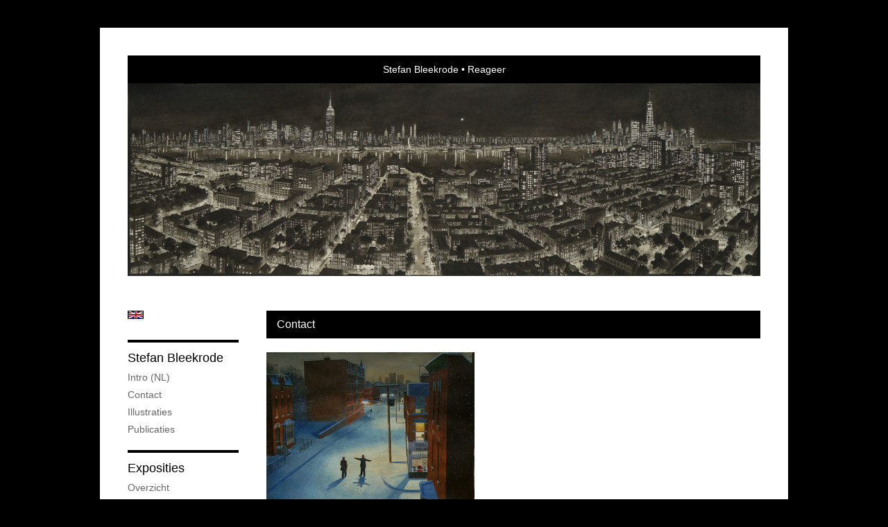

--- FILE ---
content_type: text/html; charset=utf-8
request_url: https://www.google.com/recaptcha/api2/anchor?ar=1&k=6Lc3XAkTAAAAALRRW9SZc_d_5LRr3OVjWByrULAG&co=aHR0cHM6Ly93d3cuc3RlZmFuYmxlZWtyb2RlLmNvbTo0NDM.&hl=en&v=PoyoqOPhxBO7pBk68S4YbpHZ&size=normal&anchor-ms=20000&execute-ms=30000&cb=s17a5ihdcki6
body_size: 49430
content:
<!DOCTYPE HTML><html dir="ltr" lang="en"><head><meta http-equiv="Content-Type" content="text/html; charset=UTF-8">
<meta http-equiv="X-UA-Compatible" content="IE=edge">
<title>reCAPTCHA</title>
<style type="text/css">
/* cyrillic-ext */
@font-face {
  font-family: 'Roboto';
  font-style: normal;
  font-weight: 400;
  font-stretch: 100%;
  src: url(//fonts.gstatic.com/s/roboto/v48/KFO7CnqEu92Fr1ME7kSn66aGLdTylUAMa3GUBHMdazTgWw.woff2) format('woff2');
  unicode-range: U+0460-052F, U+1C80-1C8A, U+20B4, U+2DE0-2DFF, U+A640-A69F, U+FE2E-FE2F;
}
/* cyrillic */
@font-face {
  font-family: 'Roboto';
  font-style: normal;
  font-weight: 400;
  font-stretch: 100%;
  src: url(//fonts.gstatic.com/s/roboto/v48/KFO7CnqEu92Fr1ME7kSn66aGLdTylUAMa3iUBHMdazTgWw.woff2) format('woff2');
  unicode-range: U+0301, U+0400-045F, U+0490-0491, U+04B0-04B1, U+2116;
}
/* greek-ext */
@font-face {
  font-family: 'Roboto';
  font-style: normal;
  font-weight: 400;
  font-stretch: 100%;
  src: url(//fonts.gstatic.com/s/roboto/v48/KFO7CnqEu92Fr1ME7kSn66aGLdTylUAMa3CUBHMdazTgWw.woff2) format('woff2');
  unicode-range: U+1F00-1FFF;
}
/* greek */
@font-face {
  font-family: 'Roboto';
  font-style: normal;
  font-weight: 400;
  font-stretch: 100%;
  src: url(//fonts.gstatic.com/s/roboto/v48/KFO7CnqEu92Fr1ME7kSn66aGLdTylUAMa3-UBHMdazTgWw.woff2) format('woff2');
  unicode-range: U+0370-0377, U+037A-037F, U+0384-038A, U+038C, U+038E-03A1, U+03A3-03FF;
}
/* math */
@font-face {
  font-family: 'Roboto';
  font-style: normal;
  font-weight: 400;
  font-stretch: 100%;
  src: url(//fonts.gstatic.com/s/roboto/v48/KFO7CnqEu92Fr1ME7kSn66aGLdTylUAMawCUBHMdazTgWw.woff2) format('woff2');
  unicode-range: U+0302-0303, U+0305, U+0307-0308, U+0310, U+0312, U+0315, U+031A, U+0326-0327, U+032C, U+032F-0330, U+0332-0333, U+0338, U+033A, U+0346, U+034D, U+0391-03A1, U+03A3-03A9, U+03B1-03C9, U+03D1, U+03D5-03D6, U+03F0-03F1, U+03F4-03F5, U+2016-2017, U+2034-2038, U+203C, U+2040, U+2043, U+2047, U+2050, U+2057, U+205F, U+2070-2071, U+2074-208E, U+2090-209C, U+20D0-20DC, U+20E1, U+20E5-20EF, U+2100-2112, U+2114-2115, U+2117-2121, U+2123-214F, U+2190, U+2192, U+2194-21AE, U+21B0-21E5, U+21F1-21F2, U+21F4-2211, U+2213-2214, U+2216-22FF, U+2308-230B, U+2310, U+2319, U+231C-2321, U+2336-237A, U+237C, U+2395, U+239B-23B7, U+23D0, U+23DC-23E1, U+2474-2475, U+25AF, U+25B3, U+25B7, U+25BD, U+25C1, U+25CA, U+25CC, U+25FB, U+266D-266F, U+27C0-27FF, U+2900-2AFF, U+2B0E-2B11, U+2B30-2B4C, U+2BFE, U+3030, U+FF5B, U+FF5D, U+1D400-1D7FF, U+1EE00-1EEFF;
}
/* symbols */
@font-face {
  font-family: 'Roboto';
  font-style: normal;
  font-weight: 400;
  font-stretch: 100%;
  src: url(//fonts.gstatic.com/s/roboto/v48/KFO7CnqEu92Fr1ME7kSn66aGLdTylUAMaxKUBHMdazTgWw.woff2) format('woff2');
  unicode-range: U+0001-000C, U+000E-001F, U+007F-009F, U+20DD-20E0, U+20E2-20E4, U+2150-218F, U+2190, U+2192, U+2194-2199, U+21AF, U+21E6-21F0, U+21F3, U+2218-2219, U+2299, U+22C4-22C6, U+2300-243F, U+2440-244A, U+2460-24FF, U+25A0-27BF, U+2800-28FF, U+2921-2922, U+2981, U+29BF, U+29EB, U+2B00-2BFF, U+4DC0-4DFF, U+FFF9-FFFB, U+10140-1018E, U+10190-1019C, U+101A0, U+101D0-101FD, U+102E0-102FB, U+10E60-10E7E, U+1D2C0-1D2D3, U+1D2E0-1D37F, U+1F000-1F0FF, U+1F100-1F1AD, U+1F1E6-1F1FF, U+1F30D-1F30F, U+1F315, U+1F31C, U+1F31E, U+1F320-1F32C, U+1F336, U+1F378, U+1F37D, U+1F382, U+1F393-1F39F, U+1F3A7-1F3A8, U+1F3AC-1F3AF, U+1F3C2, U+1F3C4-1F3C6, U+1F3CA-1F3CE, U+1F3D4-1F3E0, U+1F3ED, U+1F3F1-1F3F3, U+1F3F5-1F3F7, U+1F408, U+1F415, U+1F41F, U+1F426, U+1F43F, U+1F441-1F442, U+1F444, U+1F446-1F449, U+1F44C-1F44E, U+1F453, U+1F46A, U+1F47D, U+1F4A3, U+1F4B0, U+1F4B3, U+1F4B9, U+1F4BB, U+1F4BF, U+1F4C8-1F4CB, U+1F4D6, U+1F4DA, U+1F4DF, U+1F4E3-1F4E6, U+1F4EA-1F4ED, U+1F4F7, U+1F4F9-1F4FB, U+1F4FD-1F4FE, U+1F503, U+1F507-1F50B, U+1F50D, U+1F512-1F513, U+1F53E-1F54A, U+1F54F-1F5FA, U+1F610, U+1F650-1F67F, U+1F687, U+1F68D, U+1F691, U+1F694, U+1F698, U+1F6AD, U+1F6B2, U+1F6B9-1F6BA, U+1F6BC, U+1F6C6-1F6CF, U+1F6D3-1F6D7, U+1F6E0-1F6EA, U+1F6F0-1F6F3, U+1F6F7-1F6FC, U+1F700-1F7FF, U+1F800-1F80B, U+1F810-1F847, U+1F850-1F859, U+1F860-1F887, U+1F890-1F8AD, U+1F8B0-1F8BB, U+1F8C0-1F8C1, U+1F900-1F90B, U+1F93B, U+1F946, U+1F984, U+1F996, U+1F9E9, U+1FA00-1FA6F, U+1FA70-1FA7C, U+1FA80-1FA89, U+1FA8F-1FAC6, U+1FACE-1FADC, U+1FADF-1FAE9, U+1FAF0-1FAF8, U+1FB00-1FBFF;
}
/* vietnamese */
@font-face {
  font-family: 'Roboto';
  font-style: normal;
  font-weight: 400;
  font-stretch: 100%;
  src: url(//fonts.gstatic.com/s/roboto/v48/KFO7CnqEu92Fr1ME7kSn66aGLdTylUAMa3OUBHMdazTgWw.woff2) format('woff2');
  unicode-range: U+0102-0103, U+0110-0111, U+0128-0129, U+0168-0169, U+01A0-01A1, U+01AF-01B0, U+0300-0301, U+0303-0304, U+0308-0309, U+0323, U+0329, U+1EA0-1EF9, U+20AB;
}
/* latin-ext */
@font-face {
  font-family: 'Roboto';
  font-style: normal;
  font-weight: 400;
  font-stretch: 100%;
  src: url(//fonts.gstatic.com/s/roboto/v48/KFO7CnqEu92Fr1ME7kSn66aGLdTylUAMa3KUBHMdazTgWw.woff2) format('woff2');
  unicode-range: U+0100-02BA, U+02BD-02C5, U+02C7-02CC, U+02CE-02D7, U+02DD-02FF, U+0304, U+0308, U+0329, U+1D00-1DBF, U+1E00-1E9F, U+1EF2-1EFF, U+2020, U+20A0-20AB, U+20AD-20C0, U+2113, U+2C60-2C7F, U+A720-A7FF;
}
/* latin */
@font-face {
  font-family: 'Roboto';
  font-style: normal;
  font-weight: 400;
  font-stretch: 100%;
  src: url(//fonts.gstatic.com/s/roboto/v48/KFO7CnqEu92Fr1ME7kSn66aGLdTylUAMa3yUBHMdazQ.woff2) format('woff2');
  unicode-range: U+0000-00FF, U+0131, U+0152-0153, U+02BB-02BC, U+02C6, U+02DA, U+02DC, U+0304, U+0308, U+0329, U+2000-206F, U+20AC, U+2122, U+2191, U+2193, U+2212, U+2215, U+FEFF, U+FFFD;
}
/* cyrillic-ext */
@font-face {
  font-family: 'Roboto';
  font-style: normal;
  font-weight: 500;
  font-stretch: 100%;
  src: url(//fonts.gstatic.com/s/roboto/v48/KFO7CnqEu92Fr1ME7kSn66aGLdTylUAMa3GUBHMdazTgWw.woff2) format('woff2');
  unicode-range: U+0460-052F, U+1C80-1C8A, U+20B4, U+2DE0-2DFF, U+A640-A69F, U+FE2E-FE2F;
}
/* cyrillic */
@font-face {
  font-family: 'Roboto';
  font-style: normal;
  font-weight: 500;
  font-stretch: 100%;
  src: url(//fonts.gstatic.com/s/roboto/v48/KFO7CnqEu92Fr1ME7kSn66aGLdTylUAMa3iUBHMdazTgWw.woff2) format('woff2');
  unicode-range: U+0301, U+0400-045F, U+0490-0491, U+04B0-04B1, U+2116;
}
/* greek-ext */
@font-face {
  font-family: 'Roboto';
  font-style: normal;
  font-weight: 500;
  font-stretch: 100%;
  src: url(//fonts.gstatic.com/s/roboto/v48/KFO7CnqEu92Fr1ME7kSn66aGLdTylUAMa3CUBHMdazTgWw.woff2) format('woff2');
  unicode-range: U+1F00-1FFF;
}
/* greek */
@font-face {
  font-family: 'Roboto';
  font-style: normal;
  font-weight: 500;
  font-stretch: 100%;
  src: url(//fonts.gstatic.com/s/roboto/v48/KFO7CnqEu92Fr1ME7kSn66aGLdTylUAMa3-UBHMdazTgWw.woff2) format('woff2');
  unicode-range: U+0370-0377, U+037A-037F, U+0384-038A, U+038C, U+038E-03A1, U+03A3-03FF;
}
/* math */
@font-face {
  font-family: 'Roboto';
  font-style: normal;
  font-weight: 500;
  font-stretch: 100%;
  src: url(//fonts.gstatic.com/s/roboto/v48/KFO7CnqEu92Fr1ME7kSn66aGLdTylUAMawCUBHMdazTgWw.woff2) format('woff2');
  unicode-range: U+0302-0303, U+0305, U+0307-0308, U+0310, U+0312, U+0315, U+031A, U+0326-0327, U+032C, U+032F-0330, U+0332-0333, U+0338, U+033A, U+0346, U+034D, U+0391-03A1, U+03A3-03A9, U+03B1-03C9, U+03D1, U+03D5-03D6, U+03F0-03F1, U+03F4-03F5, U+2016-2017, U+2034-2038, U+203C, U+2040, U+2043, U+2047, U+2050, U+2057, U+205F, U+2070-2071, U+2074-208E, U+2090-209C, U+20D0-20DC, U+20E1, U+20E5-20EF, U+2100-2112, U+2114-2115, U+2117-2121, U+2123-214F, U+2190, U+2192, U+2194-21AE, U+21B0-21E5, U+21F1-21F2, U+21F4-2211, U+2213-2214, U+2216-22FF, U+2308-230B, U+2310, U+2319, U+231C-2321, U+2336-237A, U+237C, U+2395, U+239B-23B7, U+23D0, U+23DC-23E1, U+2474-2475, U+25AF, U+25B3, U+25B7, U+25BD, U+25C1, U+25CA, U+25CC, U+25FB, U+266D-266F, U+27C0-27FF, U+2900-2AFF, U+2B0E-2B11, U+2B30-2B4C, U+2BFE, U+3030, U+FF5B, U+FF5D, U+1D400-1D7FF, U+1EE00-1EEFF;
}
/* symbols */
@font-face {
  font-family: 'Roboto';
  font-style: normal;
  font-weight: 500;
  font-stretch: 100%;
  src: url(//fonts.gstatic.com/s/roboto/v48/KFO7CnqEu92Fr1ME7kSn66aGLdTylUAMaxKUBHMdazTgWw.woff2) format('woff2');
  unicode-range: U+0001-000C, U+000E-001F, U+007F-009F, U+20DD-20E0, U+20E2-20E4, U+2150-218F, U+2190, U+2192, U+2194-2199, U+21AF, U+21E6-21F0, U+21F3, U+2218-2219, U+2299, U+22C4-22C6, U+2300-243F, U+2440-244A, U+2460-24FF, U+25A0-27BF, U+2800-28FF, U+2921-2922, U+2981, U+29BF, U+29EB, U+2B00-2BFF, U+4DC0-4DFF, U+FFF9-FFFB, U+10140-1018E, U+10190-1019C, U+101A0, U+101D0-101FD, U+102E0-102FB, U+10E60-10E7E, U+1D2C0-1D2D3, U+1D2E0-1D37F, U+1F000-1F0FF, U+1F100-1F1AD, U+1F1E6-1F1FF, U+1F30D-1F30F, U+1F315, U+1F31C, U+1F31E, U+1F320-1F32C, U+1F336, U+1F378, U+1F37D, U+1F382, U+1F393-1F39F, U+1F3A7-1F3A8, U+1F3AC-1F3AF, U+1F3C2, U+1F3C4-1F3C6, U+1F3CA-1F3CE, U+1F3D4-1F3E0, U+1F3ED, U+1F3F1-1F3F3, U+1F3F5-1F3F7, U+1F408, U+1F415, U+1F41F, U+1F426, U+1F43F, U+1F441-1F442, U+1F444, U+1F446-1F449, U+1F44C-1F44E, U+1F453, U+1F46A, U+1F47D, U+1F4A3, U+1F4B0, U+1F4B3, U+1F4B9, U+1F4BB, U+1F4BF, U+1F4C8-1F4CB, U+1F4D6, U+1F4DA, U+1F4DF, U+1F4E3-1F4E6, U+1F4EA-1F4ED, U+1F4F7, U+1F4F9-1F4FB, U+1F4FD-1F4FE, U+1F503, U+1F507-1F50B, U+1F50D, U+1F512-1F513, U+1F53E-1F54A, U+1F54F-1F5FA, U+1F610, U+1F650-1F67F, U+1F687, U+1F68D, U+1F691, U+1F694, U+1F698, U+1F6AD, U+1F6B2, U+1F6B9-1F6BA, U+1F6BC, U+1F6C6-1F6CF, U+1F6D3-1F6D7, U+1F6E0-1F6EA, U+1F6F0-1F6F3, U+1F6F7-1F6FC, U+1F700-1F7FF, U+1F800-1F80B, U+1F810-1F847, U+1F850-1F859, U+1F860-1F887, U+1F890-1F8AD, U+1F8B0-1F8BB, U+1F8C0-1F8C1, U+1F900-1F90B, U+1F93B, U+1F946, U+1F984, U+1F996, U+1F9E9, U+1FA00-1FA6F, U+1FA70-1FA7C, U+1FA80-1FA89, U+1FA8F-1FAC6, U+1FACE-1FADC, U+1FADF-1FAE9, U+1FAF0-1FAF8, U+1FB00-1FBFF;
}
/* vietnamese */
@font-face {
  font-family: 'Roboto';
  font-style: normal;
  font-weight: 500;
  font-stretch: 100%;
  src: url(//fonts.gstatic.com/s/roboto/v48/KFO7CnqEu92Fr1ME7kSn66aGLdTylUAMa3OUBHMdazTgWw.woff2) format('woff2');
  unicode-range: U+0102-0103, U+0110-0111, U+0128-0129, U+0168-0169, U+01A0-01A1, U+01AF-01B0, U+0300-0301, U+0303-0304, U+0308-0309, U+0323, U+0329, U+1EA0-1EF9, U+20AB;
}
/* latin-ext */
@font-face {
  font-family: 'Roboto';
  font-style: normal;
  font-weight: 500;
  font-stretch: 100%;
  src: url(//fonts.gstatic.com/s/roboto/v48/KFO7CnqEu92Fr1ME7kSn66aGLdTylUAMa3KUBHMdazTgWw.woff2) format('woff2');
  unicode-range: U+0100-02BA, U+02BD-02C5, U+02C7-02CC, U+02CE-02D7, U+02DD-02FF, U+0304, U+0308, U+0329, U+1D00-1DBF, U+1E00-1E9F, U+1EF2-1EFF, U+2020, U+20A0-20AB, U+20AD-20C0, U+2113, U+2C60-2C7F, U+A720-A7FF;
}
/* latin */
@font-face {
  font-family: 'Roboto';
  font-style: normal;
  font-weight: 500;
  font-stretch: 100%;
  src: url(//fonts.gstatic.com/s/roboto/v48/KFO7CnqEu92Fr1ME7kSn66aGLdTylUAMa3yUBHMdazQ.woff2) format('woff2');
  unicode-range: U+0000-00FF, U+0131, U+0152-0153, U+02BB-02BC, U+02C6, U+02DA, U+02DC, U+0304, U+0308, U+0329, U+2000-206F, U+20AC, U+2122, U+2191, U+2193, U+2212, U+2215, U+FEFF, U+FFFD;
}
/* cyrillic-ext */
@font-face {
  font-family: 'Roboto';
  font-style: normal;
  font-weight: 900;
  font-stretch: 100%;
  src: url(//fonts.gstatic.com/s/roboto/v48/KFO7CnqEu92Fr1ME7kSn66aGLdTylUAMa3GUBHMdazTgWw.woff2) format('woff2');
  unicode-range: U+0460-052F, U+1C80-1C8A, U+20B4, U+2DE0-2DFF, U+A640-A69F, U+FE2E-FE2F;
}
/* cyrillic */
@font-face {
  font-family: 'Roboto';
  font-style: normal;
  font-weight: 900;
  font-stretch: 100%;
  src: url(//fonts.gstatic.com/s/roboto/v48/KFO7CnqEu92Fr1ME7kSn66aGLdTylUAMa3iUBHMdazTgWw.woff2) format('woff2');
  unicode-range: U+0301, U+0400-045F, U+0490-0491, U+04B0-04B1, U+2116;
}
/* greek-ext */
@font-face {
  font-family: 'Roboto';
  font-style: normal;
  font-weight: 900;
  font-stretch: 100%;
  src: url(//fonts.gstatic.com/s/roboto/v48/KFO7CnqEu92Fr1ME7kSn66aGLdTylUAMa3CUBHMdazTgWw.woff2) format('woff2');
  unicode-range: U+1F00-1FFF;
}
/* greek */
@font-face {
  font-family: 'Roboto';
  font-style: normal;
  font-weight: 900;
  font-stretch: 100%;
  src: url(//fonts.gstatic.com/s/roboto/v48/KFO7CnqEu92Fr1ME7kSn66aGLdTylUAMa3-UBHMdazTgWw.woff2) format('woff2');
  unicode-range: U+0370-0377, U+037A-037F, U+0384-038A, U+038C, U+038E-03A1, U+03A3-03FF;
}
/* math */
@font-face {
  font-family: 'Roboto';
  font-style: normal;
  font-weight: 900;
  font-stretch: 100%;
  src: url(//fonts.gstatic.com/s/roboto/v48/KFO7CnqEu92Fr1ME7kSn66aGLdTylUAMawCUBHMdazTgWw.woff2) format('woff2');
  unicode-range: U+0302-0303, U+0305, U+0307-0308, U+0310, U+0312, U+0315, U+031A, U+0326-0327, U+032C, U+032F-0330, U+0332-0333, U+0338, U+033A, U+0346, U+034D, U+0391-03A1, U+03A3-03A9, U+03B1-03C9, U+03D1, U+03D5-03D6, U+03F0-03F1, U+03F4-03F5, U+2016-2017, U+2034-2038, U+203C, U+2040, U+2043, U+2047, U+2050, U+2057, U+205F, U+2070-2071, U+2074-208E, U+2090-209C, U+20D0-20DC, U+20E1, U+20E5-20EF, U+2100-2112, U+2114-2115, U+2117-2121, U+2123-214F, U+2190, U+2192, U+2194-21AE, U+21B0-21E5, U+21F1-21F2, U+21F4-2211, U+2213-2214, U+2216-22FF, U+2308-230B, U+2310, U+2319, U+231C-2321, U+2336-237A, U+237C, U+2395, U+239B-23B7, U+23D0, U+23DC-23E1, U+2474-2475, U+25AF, U+25B3, U+25B7, U+25BD, U+25C1, U+25CA, U+25CC, U+25FB, U+266D-266F, U+27C0-27FF, U+2900-2AFF, U+2B0E-2B11, U+2B30-2B4C, U+2BFE, U+3030, U+FF5B, U+FF5D, U+1D400-1D7FF, U+1EE00-1EEFF;
}
/* symbols */
@font-face {
  font-family: 'Roboto';
  font-style: normal;
  font-weight: 900;
  font-stretch: 100%;
  src: url(//fonts.gstatic.com/s/roboto/v48/KFO7CnqEu92Fr1ME7kSn66aGLdTylUAMaxKUBHMdazTgWw.woff2) format('woff2');
  unicode-range: U+0001-000C, U+000E-001F, U+007F-009F, U+20DD-20E0, U+20E2-20E4, U+2150-218F, U+2190, U+2192, U+2194-2199, U+21AF, U+21E6-21F0, U+21F3, U+2218-2219, U+2299, U+22C4-22C6, U+2300-243F, U+2440-244A, U+2460-24FF, U+25A0-27BF, U+2800-28FF, U+2921-2922, U+2981, U+29BF, U+29EB, U+2B00-2BFF, U+4DC0-4DFF, U+FFF9-FFFB, U+10140-1018E, U+10190-1019C, U+101A0, U+101D0-101FD, U+102E0-102FB, U+10E60-10E7E, U+1D2C0-1D2D3, U+1D2E0-1D37F, U+1F000-1F0FF, U+1F100-1F1AD, U+1F1E6-1F1FF, U+1F30D-1F30F, U+1F315, U+1F31C, U+1F31E, U+1F320-1F32C, U+1F336, U+1F378, U+1F37D, U+1F382, U+1F393-1F39F, U+1F3A7-1F3A8, U+1F3AC-1F3AF, U+1F3C2, U+1F3C4-1F3C6, U+1F3CA-1F3CE, U+1F3D4-1F3E0, U+1F3ED, U+1F3F1-1F3F3, U+1F3F5-1F3F7, U+1F408, U+1F415, U+1F41F, U+1F426, U+1F43F, U+1F441-1F442, U+1F444, U+1F446-1F449, U+1F44C-1F44E, U+1F453, U+1F46A, U+1F47D, U+1F4A3, U+1F4B0, U+1F4B3, U+1F4B9, U+1F4BB, U+1F4BF, U+1F4C8-1F4CB, U+1F4D6, U+1F4DA, U+1F4DF, U+1F4E3-1F4E6, U+1F4EA-1F4ED, U+1F4F7, U+1F4F9-1F4FB, U+1F4FD-1F4FE, U+1F503, U+1F507-1F50B, U+1F50D, U+1F512-1F513, U+1F53E-1F54A, U+1F54F-1F5FA, U+1F610, U+1F650-1F67F, U+1F687, U+1F68D, U+1F691, U+1F694, U+1F698, U+1F6AD, U+1F6B2, U+1F6B9-1F6BA, U+1F6BC, U+1F6C6-1F6CF, U+1F6D3-1F6D7, U+1F6E0-1F6EA, U+1F6F0-1F6F3, U+1F6F7-1F6FC, U+1F700-1F7FF, U+1F800-1F80B, U+1F810-1F847, U+1F850-1F859, U+1F860-1F887, U+1F890-1F8AD, U+1F8B0-1F8BB, U+1F8C0-1F8C1, U+1F900-1F90B, U+1F93B, U+1F946, U+1F984, U+1F996, U+1F9E9, U+1FA00-1FA6F, U+1FA70-1FA7C, U+1FA80-1FA89, U+1FA8F-1FAC6, U+1FACE-1FADC, U+1FADF-1FAE9, U+1FAF0-1FAF8, U+1FB00-1FBFF;
}
/* vietnamese */
@font-face {
  font-family: 'Roboto';
  font-style: normal;
  font-weight: 900;
  font-stretch: 100%;
  src: url(//fonts.gstatic.com/s/roboto/v48/KFO7CnqEu92Fr1ME7kSn66aGLdTylUAMa3OUBHMdazTgWw.woff2) format('woff2');
  unicode-range: U+0102-0103, U+0110-0111, U+0128-0129, U+0168-0169, U+01A0-01A1, U+01AF-01B0, U+0300-0301, U+0303-0304, U+0308-0309, U+0323, U+0329, U+1EA0-1EF9, U+20AB;
}
/* latin-ext */
@font-face {
  font-family: 'Roboto';
  font-style: normal;
  font-weight: 900;
  font-stretch: 100%;
  src: url(//fonts.gstatic.com/s/roboto/v48/KFO7CnqEu92Fr1ME7kSn66aGLdTylUAMa3KUBHMdazTgWw.woff2) format('woff2');
  unicode-range: U+0100-02BA, U+02BD-02C5, U+02C7-02CC, U+02CE-02D7, U+02DD-02FF, U+0304, U+0308, U+0329, U+1D00-1DBF, U+1E00-1E9F, U+1EF2-1EFF, U+2020, U+20A0-20AB, U+20AD-20C0, U+2113, U+2C60-2C7F, U+A720-A7FF;
}
/* latin */
@font-face {
  font-family: 'Roboto';
  font-style: normal;
  font-weight: 900;
  font-stretch: 100%;
  src: url(//fonts.gstatic.com/s/roboto/v48/KFO7CnqEu92Fr1ME7kSn66aGLdTylUAMa3yUBHMdazQ.woff2) format('woff2');
  unicode-range: U+0000-00FF, U+0131, U+0152-0153, U+02BB-02BC, U+02C6, U+02DA, U+02DC, U+0304, U+0308, U+0329, U+2000-206F, U+20AC, U+2122, U+2191, U+2193, U+2212, U+2215, U+FEFF, U+FFFD;
}

</style>
<link rel="stylesheet" type="text/css" href="https://www.gstatic.com/recaptcha/releases/PoyoqOPhxBO7pBk68S4YbpHZ/styles__ltr.css">
<script nonce="yEVJXm2x6QrKv9RpzvAdkQ" type="text/javascript">window['__recaptcha_api'] = 'https://www.google.com/recaptcha/api2/';</script>
<script type="text/javascript" src="https://www.gstatic.com/recaptcha/releases/PoyoqOPhxBO7pBk68S4YbpHZ/recaptcha__en.js" nonce="yEVJXm2x6QrKv9RpzvAdkQ">
      
    </script></head>
<body><div id="rc-anchor-alert" class="rc-anchor-alert"></div>
<input type="hidden" id="recaptcha-token" value="[base64]">
<script type="text/javascript" nonce="yEVJXm2x6QrKv9RpzvAdkQ">
      recaptcha.anchor.Main.init("[\x22ainput\x22,[\x22bgdata\x22,\x22\x22,\[base64]/[base64]/[base64]/[base64]/[base64]/UltsKytdPUU6KEU8MjA0OD9SW2wrK109RT4+NnwxOTI6KChFJjY0NTEyKT09NTUyOTYmJk0rMTxjLmxlbmd0aCYmKGMuY2hhckNvZGVBdChNKzEpJjY0NTEyKT09NTYzMjA/[base64]/[base64]/[base64]/[base64]/[base64]/[base64]/[base64]\x22,\[base64]\\u003d\x22,\x22Zgliw6ZELmHCm8OoFcOHwqzDo8KMw5/Doxs4w5vCs8KDwoILw6jCqjjCm8OIwqTCusKDwqcYISXCsFZIasOuYMKKaMKCHMO0XsO7w7pAEAXDgcKGbMOWbQF3A8Kiw5wLw63CrcKwwqcww7DDicO7w7/Dq01sQzRKVDxvOy7Dl8Oew6DCrcO8TixEACDCnsKGKmZDw75ZYUhYw7QZUy9YDMKtw7/CogcjaMOmV8OhY8K2w5hLw7PDrTZAw5vDpsO0W8KWFcKEGcO/wpw/[base64]/wpARVGzDicOmw5vCpsOLw6QucxVUwonDvUAqWUPCqT0qwrN1wqDDrEl6wrMgJjdEw7cDwpTDhcKww63DgzBmwrcmCcKAw4g1BsKiwofCn8KyacKZw74xWGIuw7DDtsOiXw7Dj8KSw7pIw6nDulwIwqFHRcK9wqLCt8K1OcKWKQvCgQVCQU7CgsKuH3rDiW3DrcK6wq/[base64]/CvcOGEMOHw5VrwoMeaMOvwqrDjcKmaTLCpzd1w5DDsynDkms+wrRUw4jCr08uYi4mw5HDuX9RwpLDv8K0w4ICwoIxw5DCk8KIRDQxKSLDm39fYsOHKMOZbUrCnMO3aEp2w7/DtMOPw7nClFPDhcKJbU4MwoFywqfCvETDlsOWw4PCrsKYwqjDvsK7wo1sdcKaOEJ/wpcqQGRhw7QQwq7CqMOMw61zB8K8cMODDMK6A1fChXfDgQMtw7HCpsOzbgQEQmrDvjggL0zCusKYT0zDijnDlU7CuGoNw6dKbD/Cr8OTWcKNw67CjsK1w5XCr3U/JMKOVyHDocKDw4/CjyHCuQDClsOyW8OtVcKNw5lxwr/CuDZgBnhZw7d7wpxfCndwdXJnw4Iow7FMw53Dv3IWC0/CrcK3w6tsw6wBw6zCqsKgwqPDisKwY8OPeDp0w6RQwq0uw6EGw6EHwpvDkTPCrEnCm8Otw7p5OH1UwrnDmsKCWsO7VUYDwq8SMykWQ8O9YQcTesO+PsOsw7PDrcKXUmrCm8K7TSkaCFN8w4nCrwnDp1vDpXYLRcKScwHCqGo8a8K3EMOlMcOIw6/DtsK1FmA5w7TCgMOyw58pTxFwUl/ChDNRw4fCtMK3a0rDmVBpLzjDg0nDjsKZNylZNBLDhVhaw68swr7CqMO7worDtyfDq8KzNcO5w4fCiwE7wp/[base64]/wq/[base64]/CnSMewoo6w60IHX3Cg8OeLMKVe8KRdsO8RsKxQMO3cgx+C8KuW8OKT21zw5rCryXCs13ChxTCoEjDskNow5Q7FMOqYkcPwqfDpSBVGmTCh30KwoTDv0fDqMKNw4DCi0gpw4vCiT05wqjCicOVwqjDrcKDH23Cs8KIOBAUwq8SwoN/[base64]/wo/[base64]/CnsOlejzDgEPChMOfGcObw4vCjsKvf2vCi2HDgAZ0wq3Cq8OoEcOdfDVgJ2PCvcO+H8OSNMOFXFzCh8KsAsKUbhrDsQ3DicOvO8Kdwqp7wqHCvsO/w4rCsTY6P1vDs0hzwpHClsK5ScKbwpvDrwrClcOewqvDgcKFL0bCk8OiJEMawpMIW2XCvcO3wr7DsMKKaQB0w4B6w4nCnExRw587VG/CoxlPw7zDtFHDtB/DlMK0Yh7DscODwoTDlcKewqgOfjUvw40ICMK0T8OHAVzClMKjwrDCtMOGZ8OLwrcFI8Odwo/Ci8K6w7oqJcKTXsKHfzDCicOqwocAwqdcwq3DgXLCiMOgwrHCpxLDo8Kyw5zDscOAOsKif3powqzDnyo6WMK2wr3DscKCw4LCssKPcMKVw7/Di8OhOcObwpfCssK/wpfDqi0PFRd2w43CvAbDj2M+wrlYFzJ6w7QeZMOewoFrwqnDssKaKMKcMSV2OmLCtsKMEgFBTcKPwqYrAMOPw6bDmTAZLsK9NcO1w5vDkUjCvcOpwolRC8O9w7bDgSBLwqPCt8OuwrQUADpXccOGLSrCk1gPw6Aiw4jCjhPChA/DjMKJw5ICwpHDiTfCu8KDw7/DhRDDv8KSfsO8wpEKWnrCh8KAZQUAwrdJw4HDk8Kqw4zDt8OYT8K6woVHZSzCmMOxWcK5PMO7dcO3w7/CoQDCosKgw4PCrnxPMBAkw75FRw/Cl8K0Dm9wQX5Cw6Jaw77CjcOndjLCgMORP2XDu8O4wpfCi0DCssK9ZMKZe8KbwqdXwpIdw6HDqDjDuFXDtsKTw7FbA2ddEsOWwqfCmmbCjsKnXTXCpl4/wpbCocKbwr4ewqLCsMOewqLDjAnDsl8SaknCgjUjI8KJc8KZw5MVTMKCasO1BlwHwqvCrMK6SgvCisKIwoAtC1LDj8Ogw5snwpgjMMKLLsKTFFHCtFJjE8Kkw6rDijBUe8ODJ8OUw6IfacO0wp8oGkEPwq5vAWbCtMO/w79CYADDqXFJPzXDqShaVsOSwpfCpCk1w5zChsKiw5sOA8Kzw6PDtcOOGsOyw6PDhDjDqxc+XsOKw6g5wp1CKsOywo4RYMKSw4vCm20IITjDs3hLSGpWw6fCoGDCjMKOw4PDuihIPcKeUy3Cj0nDpBPDjxrDpiHDicKsw67DuidRwrc/[base64]/CkDnCsTgfwqrDoMOCw6PCjcKnJHTChsKXwrwKwoXCt8KVw7jDj0bDnMK/[base64]/[base64]/[base64]/Dt8OsBMKMwrRcw5gZJmILwq1gFFHCk2/CgCfDlSnDhxPDpWZcw6vCuAfDvsO1w4LCnAXDsMOyTikuw6Btw617wrDDvsOmfxRjwqQNwrlecsKyW8OSXcOpRHVrVMK8HjTDksORcMKpcwRMwpLDh8O5w57DsMKsWEszw4VWGETDtUjDncKMEsK5wqLDo2jCgsOjw6klw7dTwoRgwoJkw5bCtgt/w780aBt5wpnDisKjw73CvsKnwpXDnMKHw4USSXk5asKLw7QRaUpxF2NwH2fDu8KLwqY0DMKQw6E9bsKaQxfClB/Ds8O2w6HDuEJaw4HClidnMcKxw7nDiHMjNsKFVGzDrsK1w5HDssKgKcO9ZcOcwoXCuTfDpClAQjfDgsKSIsKCwpPDu2DDp8Klw45tw4jCqWDCiRLCmMOtf8KGw4MUVsKRw4vDjMKJwpFXwo7DlzXChxhcF2E/NiRAc8KTK03Cp3rCtcOFwozDusKww60hw7LDrRVuwq0Bw6TDisK2NxMhF8O6ScKAQsORw6PDlMOPw6TCs1/DolAmAsOQU8OlEcK2TsKsw6vDuS4wwojCkT07wqk+wrBYw73DnsOhwrbDjU3DsVHDlMO6JhTCkB3ChcORB3B9w7FKwoXDvMOfw6ZuHTXCj8O6HEBDDxwfCcKpw6hmwqBSczh8wrcFwqLCk8OIw5jDg8O9wrB/csOfw4paw7bDn8Oew6JYasO7XQ7DhcOJwpJPcMKcw6nDmsOVc8KFw4J9w7ZTwqpewprDgcKaw5kkw5fCqSXDnl0Ww4/DpEPCrzdSUmTCmnfDjsOyw7TDqWjDhsKPw4XCo1PDvMO/[base64]/Cm8K0wqnDmMONO8K0wp4nP8OSfcOCacOfG0kywrPCtcKEKcOvIkEcP8OaOh/DscONw6sfWSLCln/[base64]/w4JwHyfDsMKFWgHCul9zw4HCmMKOaMKmwpDCrnAew53DicK9BMOJCcOjwp4yMVbCnRYuUEZcw4HCjisfOcK/w4zChGXDq8O/wqoSOwbCrW3Cq8OTwpBWIgR4wq8camDCujvCr8OkXwM0wo7DvDR7YUMsLEMwZyzDsXtBw481w5JhNcKCw7BYdsOLGMKBwq5gw5wHZwt6w4DDqEJ8w6EzGMOPw7VlwoDDu3rCpzYOacOwwoF/woJBA8Kxw77DjnXDhijDgMOVwrzCqFISWy5KwrnCtRY0w6/Dgy7ChFXCn1YiwrxHIcKPw50Rwrhbw7sfOcKnw4jCv8OKw4hbdmXDnMOvfRADHsObasOiNQnDs8O3KsK1JAVdWMKWY0rCn8O4w5zDscOODjjDj8ORw67DrcOpfh0CwrzCvGbCm2I5w7ghBcO1wqgUwpUzd8KfwqXCmQLCjysvwqXCh8KJAALDkMOqwo8ABsKyBhfClU/Dp8Ocw7PDh3LCrsKmWU7DpzLDnh1AWcKkw40rw6Qdw4oVwpYgwq8aMyM3BFkQbMKow5vCjcKDdQTDo0LCrcO+woZRwprCicKtMkHCvH1hWMOHPMOfOzTDrXgqPsO0DBfCs0/DskkHwoF8bVfDqR5fw5Y0FAXDvTfDmMKUQUnConDDhEbDv8OvCw4mHmIbwoBqwoJowqlHYVBVw7fCj8Oqw6TCgyVIwqMAwpPCg8Opwq4bwoDDk8ORRSYkw4dhNz4DwrTDl294Y8Khwo/CpHpnVmPClxJHw4HCgGxfw5TClsKvSCBiBBjCiBvDjjcLZWxBw7hZw4YsLcOLw5PCrMKMdlINwqcHTBzCkcOvwpkJwox9wq/CrHbClMKUEUDCqjxQC8OhY17DoCkTOcK0w791K3FrVsOvw4xnDMKsMcOrNUB8IQ3CqsO7W8OrVH/ClcKEASjCmy7ClxYiwrPDrHcTXMOvwpjDo3BfEz0ow5fDvsO3YC48EMO8K8KDw5nCj3vDpMOlH8OHw6sdw4rCtcK+w4LDph7DqRrDpcOqw6jCiGTCnWjChMKEw4ESw6ZCw7xID04yw6/DosOqw4trw67CisKuA8Ovw4pEW8OUwqcsZEjDpmRsw4YZwow/w5JlwpPDv8ORfXPCu3nCuzbDrwfCmMK1wozCrcKPXcOeVMKdbn5Vwptcw5jChD7Dl8KYBsOSw598w7XCmRxhPxfDsBXClzV0wp/DgjdkPDrDocKudRJJw4lZYsKvIV7CrhR1N8OBw79Nw6LDjcKEZD/[base64]/d8OZwotLTkZhQQDCicKaw6xqQMOnDVDCsCLCpcK2w4NcwrwDwpvDvV/DnUMqwrXCnsK1wqFvJsKfS8O3MSLCtMK9GHITwqVmA0ghYl/Ci8KnwoE3aRZ4AcKkwo3CrF7DkcKmw4Fiw4hgwoTDkMKWRGUqRsKpBCjCvS/DsMO7w4RhNlPCnMKeR2/DgcKzw4IPw7ZUwpVAWWvDrMOTacKIScOlJXhkwrXDqwpcIxDDm3g5KMOkLyVwwpPCgsKQBk/[base64]/U8OAZUB7wqQkw4HDmlxYbnvCpTLCicKvw4MdXcO+woJrw4wew57Ch8OfDnAEwpDCvGxNVsKQY8O/AMOzwqPDmGdfJMKmwrvCl8OPAQtew7rDr8OMwrV6acKPw6HCiTheQVDDvTDDicOgw54/w67DuMKbwrXDtwTDqkjCkQHCl8O0wqESwrlnfMK/w7F0FXhuQMKAIzRlN8KOw5FtwqzCnCXDqVnDqn3DtcKHwpvCjV7DkcKDw73Cjn3DrsOqw5bCsy0nw68Gw61gw7oSU14wMMKiw4UWwrzDj8OAwrHDoMKveATClsK2ZAhsf8KrUcO8bcK/w5V8PMKXwpk5CwTCvcK+w7LCmSt8wqTDvGrDpjvCpCo5f2xLwobCrkzDhsKiZcOkw5ApCMKgG8O/wrbCsmtTY0QwWcK9w5IjwpdQwrBJw6zDmQbCnMOWw6Bxw4vCjkhPw7VBKsKVCmnCisOuw6/DhwDCgcKqwpfCuBhwwpNnwpVNwrRew4Y8BMO5KnzDuEDChMOKK3HCqMKWwrTCoMOtHTlSw7jDgAdNXzLCjWXDpU0+woZ0wrvDlMOxCTxLwp0LRcK+GhTDjWVsc8KdwonDqDTCpcKcwq8EHSvCk0BfN17CnX8Gw6/Ct2hMw5TCp8K3bTXCnMOyw5nCqCNlL1s9w6F5LnjCk0QzwpXDm8KXwpXDiArChsOsQU3CqXvCtVB3FAoyw5ARQcOEFsK2wpTDqDHDkTfDi35yaWEXwoo8H8KGwphvw5ENHldPF8OBYkLCh8OXAH8swoPCg33DoRXCnjnCnVwkTmYiwqZvw6/DhCPCv0fDtMK2wqVPw4vDlEsQBlNOwoHCoCAAEGA3O33CqMKaw5hVw68lwppKMcKIOcKow4AcwpMKQ33Cq8Obw7NGw7jCvx82wrsNQcKwwoTDt8OQZsK3GF7Dp8KVw7LDiyp8bW1uwqArMsOPBMOeakLCo8OFwrnCi8ONCsOmc0cIIxRewp/ClH4Fw43DoATCmlA2wpjDjcOTw7/Dj2nClsK0LHQiJsKDw53DhH9zwq/DscObwo7Dq8KXFTDCinxvAx5ofCfDu3LCjEnDlF8Jwqk3w4DDmsOgS183wpTDjsO/[base64]/[base64]/[base64]/wo/[base64]/CnsKmO8O3XVfDvQrDnTnCpFTCthrDnypIwrJRwpjDu8Oiw5cvwqAhM8OgIzBWw4/CkMKtw4zDokAWw4s1w4HDtcOtw7l0NGjCtsKYCsOYw7Ulw7nDlcKkFcKpKi9nw7owA1I+w6TDtEjDpTrDlsKWw64sAiHDrcOWE8Oow6AtIXzCpsOtLMKjwoDCtMO9Q8OaEzkcX8OfNTINwpHCv8KmO8OSw44CDcKPG0gFSmdXwr9wWsKGw6DCnErCtiDDgHwrwr/CncOHw6LCpcKwZMKiRCMMwoA4w4E1R8KPw7NLeywuw5Fxe3czMMONw5/Ck8ONc8OOwqfDhybDuzTClQ7CiQNOesKYw7ViwoINw5QfwqsQwr/[base64]/NT5QwpXCoHZVw4vCucKKwqsVw7nCpMOVw68ZCHAPKMOPw5PCtRN9RcO4TTIKDi00w7UCDcKjwqzDiB5ifWdrFsOGwoU2wpkQwq/Ch8OWw7IiTMOdYsO2SjXCqcOkw4B4e8KRNhs3O8OQdQrDrQNMw5Q+YcKsL8OewrIJfTtOcsKsKjbDjCdGVQHCvXvCiWV2bsOAwqbClsOIQH9jw40Jw6Ztw69/HRYtw7VtwpfDpSzDqMKXEXIpKcKVMhk4wq4sbXc6DyU6ZAUGEsKUSMOJNcOiBBjCvlTDrXQawqUOTAMpwrDDrMOXw6LDkcKyWm3DtxoewrdSw6p1ecKyfmTDtHYNYsOlBcKcw5bDhcKHTW95PcOZaW5/w5DCuAgaEV16S2RzZXcQdsKCdMKRwo8bM8OWU8OKGsKpG8O3H8OaCcK6NMOGwrITwopEasO0w6JwVSE1NnheFsK1YhVJIVlDwpjDmcO9w615w49Gw5Y1w5RcDAYial3DrsOEw6YmfkzDqsORY8Kww5jDscO+bcK+Yj/Cj3TCpAV0wrTDg8KDKxrCrMOxOcK+wr4vw4bDjA0uwqdKBGsxwrDDh03DqMKbHcOew5/CgMOcwpjCqEDDtsKQS8Oowoc3wq/DucKww5fCh8K3YsKiU1RwR8K3DQbDmRTDo8KHKMOKwpnDusOANR0XwrvDl8KPwog/w7/[base64]/DicOuJMOXw7xCP8K0M8KDWyNUwoLCisK8O8KGDcOXCsOQUMO3TcK7AnUOOsKbwqE/w5zCq8Kjw413CCbCrsOow6XCqxRXFhsLwojChFcfw77DskzDs8KswrwXTgvCoMKzKADDusORDmTCpTLCtmxFSMKtw4/DmMKrwqZSKcKvfsK/[base64]/CpTcBWMOfP8OdF8O7w58hCk3Dg8Ouw4/CvMKYwrvCoGfCvSXCmCTDuW/CkBfChsOLw5XDnmTCg2luasKNwq7CsBvCrXfDtEc/w404wrzDpMKnw6LDpSBoecOtw6rDg8KBXMONwqHDjsK7w47DnQBQw45twoh8w7x0woHChx9JwoNeK1/DssOEOi/[base64]/[base64]/[base64]/CiGrCqVbDl0rDncOQN0TCtnYWa8K1UyXCosOVw4sRCT9KV0xzEMOgw7/CtcObEHjDtj8TMUUdf3rDqSlSGA4XRhUmesKmEHPDmcOHL8KXwrXDvMKEXkshbRbCnsOdP8KGwqnDtFnDoEPCpsKMwobCq3x0EsKzw6TChB/ChEHCnMKfwqDDhcOKaUFUPlDDuAYTbAAHJsOPwrPDqFRlbVZmbCDCpcKwc8OFY8KcGsO/JsKpwpUaLRfDqcOPBB7DkcKNw5wkGcOuw6VWwr/[base64]/CucOMRsKLwqFZTx87VcOQwqlVwpvCrMOHw5Q3BMOsE8KiX2jDs8OVw6vCgxTDp8KLQ8OJesO2I2xlWRYrwr5Iw5llw4nDoxTCglowBsKuNBPCtnZUfsOgwrrDhxt8wpHDlEVFVRXCh0nDlmkSw6BtS8ONdy8vw7oEVEpswrjCvk/Ch8OgwocIKMO5J8KCGcKnw61gHsKqwqDCuMO1XcKNwrbCu8O6FUvDocKrw7g6R2zCr2/DvhE1TMKhA0Riw5DChlLDjMOlN2bDkAZfw5cTwqPCuMKSw4LCnMO9an/CpHfCqsOTw5HChMOSO8OFw6kWwq/Cu8KELFd4cDwSEMKOwqvCmFvDrXvCsh0cwo0sw6zCosO2FMORKA3DqHM/ecOiw5rCr30rd3cCw5bDiFJ8woR9bUTDrxrCsn8FAcK1w47DhsOpw782HnnDscOPwpvDj8OcDMORcsOmVMK5w5HDoHvDvibDicOfF8KmEF/CrTVKHsOTwqkfFMO6w68UOcK2w4Z+wrZVDsOewqrDp8KldSUqw7bDqsKQAnPDu3PCucKKLX/DmHZmBW9XwrjCpQDDlSbDuGg+VWvCvAPCkhsXVW00w7nDssO3bljDpH1aGFZKUsOswqHDjwlhw7sHw5A3w5MLwprCq8ONFirDmcObwrdqwofDom8owqBKQQgQVUfCp2/CtF07w7kifcO0Aihww6TCrMORw5fDrDsaMsOaw7JtV00twoTCl8KzwqrCm8Oxw4fClMOfw5DDu8KGDmJhwq7CtG96IxDCuMOOGsOowoPDlsO4w5ZXw6fCusK+wpPCucKXDErCqDFXw7/Dt3jDqG3DncOtw5k+E8KKBMKnAQvCgjNIwpLCsMO+woggw5bDm8Kmw4PDtm0fdsKTwrTDhMOrw4pPS8K7RijCoMK9cH3DusOVaMKoUgRmdCEDw6AmBDkHbsOQPcKUw6TDtsOWw4MDcsOOEsKxEycNMcKNw4/[base64]/Cv8OpwqJtZBUuBxnDhi5+w43ClcK3w5/CgikgwrrDpgklw7nCglEpw6YGSMKswpNfBsKzw50ySQkXw6XDnjcoJVhyesKVw4QdVQ5zYcKZEDPDtcKTJ23CqsKtPMOJCU7DpcKzwqZgH8OEwrdww4DDsy9CwqTCgyXDkX/CrMObw4LCjiU7AsOEw6FXbBfCg8KYMUYDw4ooJcOJdRdBYsKiwrBWdcKuw53DrnXCocKGwqgcw61eDcOQw48+WGM9QT0bw5Z4UwnDl3Inw7nDpcKFeHg2SsKROMKhDgxzw7fChVJdFzVjT8OWwofDoghwwpxAw51iPGDDlVDDt8KzYMK/w57Dv8OCwoDDh8OrKgTCqMKVcinCj8OBwrhCwpbDvsKVwp5ibsO8woFAwpsBwq/DsFMBw4JmWsOvwqwHGsOiw6TCicO6w700w6LDtMOrR8Kyw6l9wo/CmQktDcOVw4w2w4jDrFnCsmHDth1Iw65hYV3CvE/[base64]/DgMOfw6A2w7XDqcKtwrRiw53DuMKpwq7DpsOuUk0AwpvDk8O/w7TDrxo9Ah9gw7HDi8O4ClHDkSLDjsO+ESTChsO/[base64]/DvFPCg8OGWzbDlSBdwqYlw5JIwoDCtsK0wqELPsKHZ0rChCHChQbDhz7DrHUOw6vCjsKiOypBw40EecOzwosZcsO0R0Z2TsO+c8OIR8OqwpXChWHCqE8dCsO1MyvCpcKdwqvDomthwrxOEMOhHsOSw7/DjztEw6LDun0Dw7HDtcOgwpTDicKjwpHDnFfClzNRw6fDjjzCtcKGZV9bw5LCs8OIZH3DqsK0wp8YVHTDrCvClsKHwoDCrQw/wqvCvDHCnsOPw7UZwpUaw7LDkQsDGMK+wqvDrGc/NsOLQMKHHDrCmcKGSTTCicK9w60+wocSDgDCisO6wrUQSMO6w7wiScOKD8OICcOsZw5iw5IRw4BKwobDkUfDugDCj8OswpTCqcKPN8KJw7bCmwTDlsOcRMOKU0tpBhMCEsKzwqjCricFw5XCqFbCggnCr1RTwr7DvsKvwrNuKSosw47CjH/DgcKNIVodw6dYb8Kzw5Iawol9w7bDuk7Dpkxxw4cbwpcMw6zDncOpw7LDkMK+w6p6a8K2wrPDhn3DmMKXf2XCl0rCqsObPwjCt8KNRGXDn8OowrksVyxcwpXCtUsLYsKwZMOiwrnDog3Cm8KABMOcwq/[base64]/DvDTCuWZGworDqcKzw47DvkAlw5ddKcKrAsKXwpVVFsK0EVwNw7/DkRvCkMKmwpQ9IcKIID4cwqo5wqAqLzPCoytFw7dkw7pzw67DvC7Cunccw4/DpiwMM1nCpV5PwqzCjGjDpXbDrsKwX2sCw4/DnwPDoAjDrcKEw6bCl8Ocw54ywp16MS/[base64]/DscOZwoNNw50ww4TDukDDjmBaw5ZEKA3DtxsSG8KCwprDlFYDw5nClcOFBGwVw6jCrcOSw67DlsOgVDJ4wpQLwobClHgRUBfDkTfCocOKwo7CmAhVBcKlI8OVwqDDpyzCrEDCicKoIVonw4BnM0PDs8OVTsO/w5zCsErCqMK2wrEkXXU5w4rCpcOgw6omw4PCoDjDgDHChh48w6DDjsObwo7DjcKdw6DCry0Cw7UpS8KZKWzChjnDplMkwoAzA00UEMKowqkWXQhBZm7DszrCgcKnZMKqbH/DsDEzw5Zkw7HCk1Vow4caYF3Cq8KAwrdew5fCisOIR0A3wqbDrcKOw7BxJMOaw7NFwprDiMO/wrABw4Z8woHCgsOBdFzDriDCrMK9URh9w4JCOE3DisK6AcKMw6Vfw4tpw4/DjMKXw75qwrTCncOpwrTDk3dYFSnCrsKXwrXCtUljw5lswqrCrVlgwq3DpQnDvMKXw4Agw4rDksOLw6BQQMOaXMOZwqjCucKgw7doVHwHw6tbw6XCiBnChCcrUDoTB1fCs8KJU8KawqlgLMOWVcKfaC1gYcOmDEcZwoFyw75DZcKJY8KnwoPCqkDCp0kmIcK2wr/DpEQfXcK2FMKrKX0kw6LCh8O+GlzDmcKaw4lnWAnDvMOvw4tXSsO/dDHDiwN+wrJCw4DDhMOmX8Ksw7HCnsKqw6LCmVBGwpPDjcKMLWzDnMOKw5dhDMKSFjQ7E8KRW8OSw4HDtHNyHcOJa8OWw5jCmwTDn8O/csORfl3ClMKlAsKUw4wERSkZaMK4NsOZw7bDp8K+wpxvUMKJUcOfw4Bpw5PDn8KGWnfCkjYawrUyVFB/wr3CiyjCpMKSZ3Zvw5AZB1bDi8OowpPCi8OpwonCgsKjwrLDkRkTwrrChkXCk8Kqwq82WA7CmsOiwrLCosK5wpYUwpbDjTAXXj/DhRvCvWM7bGbDkRUPwpfDuSkKE8OAJH9FY8KgwobDiMOYwrbDgUM6R8KXI8KNEMOgw7UuKcK4IMK3wrfDlErCsMO/wotYwpLClj8YAF/[base64]/[base64]/DncOcw5HDicOdwrbCn8Klw6oHNcKCwoPDgMO3dgPCtMKKccKMw41xwp7DuMKiwoRmCcOdaMKLwptTwpzCjMKnXHjDkMKhw5bDh3YMwpEVUMOqwrlvU23DscKUAV5cw4rCgnh7wpHDvljCuzzDpDvDoQlawqDDv8KCwr/CuMOywq0zf8OYZsOWE8KUFUjCjcOnKiZ+w5DDm2J4wr8dIgQ7P0oMw7/[base64]/CicKJwowyw4pRwp3CqsKtQSXDiMKoIz1ow7BQXjNIw5fCnFnCqk/ClMKgw6sLGSXCsTx7w5/DrHnDucKJQ8KbZ8K6ZjbCnsOCc2TDhlwbYsKwd8Onw6Jiw54aGHJxwoFGwqw4b8OHTMO6w41dScOAw4nDvMO+BjMAwr1jw63Ds3Bxw4TDksO3Tg/CkcOFw6IuBMOgGcK6wqnDisOcKsOZTAR1w4srPMOrWMK0w7LDsVp7wqF1O2V3woPDksOEN8OXwqZbw7jDj8O/[base64]/CqsKZw4V9wq3Dh8O/w7JZMDTCrzjDlUJxwpAtYHzDlHTCjcK+w5JUWUcjw6/DrMK0w4vCgMOYCSskw4UUwqd5JCdwR8KlSxTDmcOyw6jCn8KkwrfDjMO9wpbCnzDCnMOOIinDpwhGAldrworDp8O8PMKsKMKhcmHDg8Kqw7NLXsK8AkdzE8KQYcKjCirChnTDqMOvwqDDr8OVTcO0wq7DssKEw7DDumoVw7Maw6Q6Y3IQVjJbw7/DoSXCn2DCpivDpHXDgXbDvG/DkcOvw5sNDVfCmmBFPcOlwpU/wrfDqsK9wpZnw7wzDcOeJ8KCwpZsKMKnwprCn8KZw60ww59Rw7sewqlUFsObwodWNxfCrVd3w6DDnBvCnsOtw5BpJn3CiWVZwp80w6AaFsOQM8Okwr8iwoVjw61Iw51Xe1PDuRvCliHDuAZNw47DqMK/[base64]/woIPw4HCkzsxw7TCoMOGwpPDicOAwp3CmsKuPcKKG8K2UngxUcOaM8OANMKmwr8Bwo1gagMYc8KGw7giacKsw47DucOJw7chESrCkcOnJcOBwpvDiEnDtDUGwpEVwqZMwq0/[base64]/[base64]/w5DCrsOkMgnCq8KIMUHCjMKRZivDuyTDul/[base64]/CtMOMw57DlznCj8KqwrNHd8OCKMOyFcKAw5lmwpnDkErDtkHCmy3Dgx/Djk/[base64]/CusKZwqQDw7nDiMKSw5B2w65EwrDDksO2w6XClRPDozTCuMKhLQzCksKcEcOhworCphLDqcK8w4tfU8Kfw60LK8OmcsKDwq4zNsKQw4HDvsOceB7Cm1/DvnQywoZKe1NkNzzDjGTCm8OQODgLw6VLwox5w5PDgMKiw78oLcKqw5ZXwoM3wrfCgxHDhTfClMKXw7rDl3fCrMObwpzChyDCh8Kpa8OjMkTCuWnCi3/DgMOTNXxjwqnDrMOow4ZZShFuwqjDu1/DvMOeYGvCvsOAwrPDpcKKwo3CqMKdwpkuwqPCvE/[base64]/ClsO5EMOAHHMRREvDnMKKOcK1wpxvSUZFw4UfdsKLw6XDt8OKJ8KbwqR3eF/DoWbCighKOMKGPsOww6rDryfCt8KrEsOQDU/[base64]/DjsKuw7XClcKnw6PCvzVzwod1EMKxTcO6w5nCt2ABw7wkT8KkMMOXw5LDhMONwq5dJMKqwqIULcKDcwlYw4jCm8Oiwo/[base64]/EzIQw5bCn8OOOMOpw74CcMOLZEIfH2nCosOkIDPCk31JF8Kmwr3Cs8KhEsKMJcOLLw/DjsOjwprCnhHDnmBFZMKOwqvDv8Ozw51Fw6Aiw4jCg2nDtA1zIsOqwq3Cl8KVNgQiRsKsw78Ow7fDogXDvMKCcHYDw587wrl4RsKlTQcLWMOqS8ORw4zCmhxKwoV7wr/Dp0YqwocHw4HDmsK9ZcKhw57DpDZAw4kSFAYnw6XDl8K6w6DDk8KEa1fDqn3CtsKAaFwxPGXDusKbI8OaSDJqOTQrFmXDmsOMGXs8KH9ewp3DjDjDisKaw5Jmw4DCsUE5wr0YwoFxWHjDisOvFsOtwq/Cs8KqTMOKS8OAIRNXHyxUNzdwwrjCiDXCogcMZRbDusKdYhzDkcKrP0zCrFwyF8K9SArCmMKXwo/[base64]/WFrDsMOSZA7DqzTDgcOjCMKSBzHDn8K6VW0We3R/[base64]/DhcO4wpLClFHCjcOpwrx3fiRfwqPDo8OEw7XDpBA2IRbCvnhHZsOlLsO9worDu8KtwrRlwohPCMO/dh3CkGHDhG7CnMKBFMONw6d9HsOoRsKkwpDDocOlFMOiXcKqw6rCgx4wX8KSSG/[base64]/CqgpmwqzCm1rDigTCtWN2w59ITj0ALMKCXMK3LDBYOhpeHMOiwr/DqjXDjMOPw7jDlXPCisKnwpcwCSbCo8KmAcKdcmtBw4hywpDCksOewqTCtsKsw5cDUMOaw5NhbcOsZGM4TUzCuSjCqH7CtsOYwr/Cq8KPw5LCuFpPb8O4Q1HCssKxwpMqZDTDqWPCoEXCvMK4w5XCtsOVwqk+EUXCgWzDuEJ6UcO7wpvDhHPChEvCsGRLH8OgwqxxcycRKcKTwpEPw4DCjMO3w4d8wpLDiyQ0woLCnwrCocKFwq1Nb2PCgC/DuV7CgxfCocOWwq9UwrTCqFF1KMKcVgfDqDdxGiLCnTXDvsONw5nCosKSwobDrhbDhkQ3X8O8wofDk8O3YMKDw4BiwpPDh8K+wqhRw4pOw6pVLMOawrBXR8OCwq8QwoRNZsKow7Fyw4HDmApUwoPDpsKyfHvCqyE6NAXCu8ODYsOLw4/CisOFwowXMFbDpsOyw4XDisO5YsKpLkDCrmBFw7ozw6/CqMKRwqLClMKOWMO+w4JWwr52wpTCs8KHQEthXnNAwoBtwqAhwqzCo8KMw7/[base64]/bm8XSlxwAMKYSsKuQwTCukxqUMK/OMO4X0g6w7nDpMKEYcODwp5eeljCujlwYUjDhMOrw6HDvAnCmxjDsW/Cq8OrUTlqVcKqZX12w5c/wpLCusKkH8KaK8KCYB8JwqDCoHcRH8K5w5rCm8KkdcK8w7jDssO6Y1gRIMO4PMOSwqLCvW/Dh8KZf2nCucOMYA/[base64]/DkgN4Bl7DrMOFRXMZN8K/[base64]/DlinCqMKyGmsiccO+w4HDvQdiOwTDmMOgC8KqwozDmS7DjcOWNMOAMm1FV8KGVMO/[base64]/DjhZeOBApMkfCnMO8EQpQwpLCjHrCrV7CmsKAw57DicO7ex/CuCvCpGB3XCvCtG/CiRjCosOzDCHDvMKmw47CpmNTw6Vdw7XCkDLCpMKXOsOGw7rDpcO6wo/CnydHw4zDiy1ww7rCqMO+wqzCsAd0w7nCjyzCusK5D8KowpnCmGE0wqhdWj3CgsOEwo49wr9HHUshw7bDrG0iwptYwpvCtDolMEtTw7dDwr/CqFEuwqpvwrjDuHrDscO+MsKsw43Dr8KOf8OwwrUBWMKDwoUSwq0Cw5TDlcOYJFoBwp/CocO2woM4w73CpwrDvcKWIBPDnj9FwrnCicOWw5hCw4EASsK5Zw5dPXJpDcOcHMOZwplTCRvCpcO+J2jDp8K2w5XDrcK6wqJfRcO5LMOFNsOdVBYCwogjPDHCjMKpwptQwoA3Pj5VwrrCog/DtsOFw4Zuwq12VsOxHMKhwosvw7AowrXDoz3DucK/IjgbwrvDljXDnUTChHHDl0vCsD/Ci8O+wo13R8OPT1BQIMOKd8KxEhJ1IgfDiQPDo8Ocw4DCtjQJwpcuFyc4w5M3wrVYworClGzCmnFbwoAiT1PDhsKOw6nDgsKhL3J+PsKNWHF5wpxwesOMasONbsO7wql/w7fCjMKLw698wrwoSMKFwpXCmGPDn0tEw4XCuMK7C8K3wqEzFwjDlkLCqsK7M8KtFcKxD1zCpHQ7TMK4w7vCqcK3wphDw5jDpcKaAsKJYVF/N8O9MHF7GVzCn8KHwocIwqLDtl/[base64]/w5UceCzDucOxwoBFQEFdwoTCqTnCpMO6c8O0ccOnw4PCgRN4OjtmbT/CrVnDhj3DmUnDpHAwYRQPT8KGHyTCqWDCinbDiMKUw4LDmsOCKcKmw6ANE8OGDsO3wrjCqEDClzNvPMKAwrs4JFVUX20AYsKYWDXDmMKSw6l9woMKwrEaC3LDgyHCocK6w5nCs2dNw6rCvgMiw5rDnhrDij4/MDnDssKvw4vCt8KgwoJ5wqzDjxvCkcK8w6vDqkrCqiDChcO3egJrEsOuwptEwqvDmGB1w5JMwr5/M8OEw4gCTybDmMKRwpZ6wq8+NMOPN8KDw5dFwp86w6VHw4rCuljDrMORY1vDkh8Lw5vDssOFw552KXjDrMOAw6BUwrJ/QR/Cs3Jpw5zCvS4Bw7wQw5bDownDjsOuJQZ5wrQgwpc7RcOJw6JUw5fDucKkMxE+VBUpbhMtExrDtcOTLF9pw47Dp8OOw6/Ds8OLwotAwrnChsKyw7XDjsORUUUzw4M0NcOLw6vCixXDvsOrwrFjwqhHRsO/A8OIQlXDj8Kxw4zDlho9QSQcw7NrWsKvw4bDu8OjWFkkw610HsKBa2vCvsOHwr9BR8K4a3XDtsOPA8OBDwo4YcK0OxU1OVw9wpDDo8O8HcO1wpQHbDjCpjrCnMKpW11CwqkZX8KnFR3CtMK4Uzscw63DvcKPfUZOBcOtwq9rNgh6XcK/[base64]/[base64]/CtsO3w7/CgwPCkMK/D8K3w7oow6bDrMORw7JHDMOPG8Oiw7HCiyt1Ui/[base64]/DsOwwo13wr4eTUnDqWLCpcOedcO1w7nDsQrCkhBeN1LDj8Okw6rDj8O0w7XCucO6wprDqGrCmnpiwoZswpbCqsKXwrbDusOXwpLCvw3DocOzc1BlMDJnwrXDiSvDi8OvL8OkIMK4w6/DlMODScK/[base64]/CgsOEwowEw7A2IcOBw6JLw6ANwrvDusOvwqRqHmJ4w4HDjcK6XsKOfRDDgypJwr3CiMKbw68bUDZSw4bDqsOadgsYwoXCuMKkUMKtw4bDgXlMekfCjsOlQcK1w7zDmyjCl8OewrPCl8OLGF9+a8KawqgpwoXDhMKBwqLCqy7Dj8Klwq83QsOewrQnKMKXwoh/MMKuH8KIw71xLsKoNsONwpfDiHg/w6dlwrUuwqwgFcO8w5JCw7MUw7YYwrbCvcOWwoFhFnHDtsKnw4cIQMKNw4gDwpQSw7XCrX/[base64]/RxsMGHvCmsOGwq8JBMOUTHVWw586w7fCocKVwqU0w653w6/Co8Ouw5rCncOxw4s2JVXDlVfCtgQUw5kFw6dqw63Dh1lowqAyVsOmccKPwr3DtSx8WcK4EMOWwodGw6pRw6I2w4zCvEBEwodyKSZnAcOqQsO2wrXDsHI2e8OaHkdWIVx/OjMCwrHChcKfw7lSw6lgGwlBGsKzw5NKwqsiw5vDrQ\\u003d\\u003d\x22],null,[\x22conf\x22,null,\x226Lc3XAkTAAAAALRRW9SZc_d_5LRr3OVjWByrULAG\x22,0,null,null,null,1,[21,125,63,73,95,87,41,43,42,83,102,105,109,121],[1017145,217],0,null,null,null,null,0,null,0,1,700,1,null,0,\[base64]/76lBhmnigkZhAoZnOKMAhmv8xEZ\x22,0,0,null,null,1,null,0,0,null,null,null,0],\x22https://www.stefanbleekrode.com:443\x22,null,[1,1,1],null,null,null,0,3600,[\x22https://www.google.com/intl/en/policies/privacy/\x22,\x22https://www.google.com/intl/en/policies/terms/\x22],\x22m44UNDQBwCETd9ii0RLlPjD1da8ZCqkpSYLs/X9/kxY\\u003d\x22,0,0,null,1,1768964475052,0,0,[98,126],null,[208,22],\x22RC-veRwKbVWt4XUYA\x22,null,null,null,null,null,\x220dAFcWeA6Bz0ZFzegPu54CPwAhZr2wbqP7xlyCer_8G_-1bB-7IfAkNv4Yb6kWAsWHvrZJn6eC-BP6X_T6GHUIOITeWuM5mA_HDg\x22,1769047274944]");
    </script></body></html>